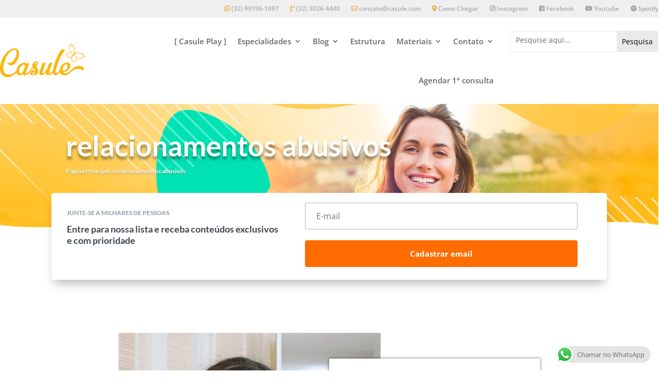

--- FILE ---
content_type: text/html; charset=utf-8
request_url: https://www.google.com/recaptcha/api2/aframe
body_size: 137
content:
<!DOCTYPE HTML><html><head><meta http-equiv="content-type" content="text/html; charset=UTF-8"></head><body><script nonce="H6iTZUBekUY1CWoLiJ3Wfw">/** Anti-fraud and anti-abuse applications only. See google.com/recaptcha */ try{var clients={'sodar':'https://pagead2.googlesyndication.com/pagead/sodar?'};window.addEventListener("message",function(a){try{if(a.source===window.parent){var b=JSON.parse(a.data);var c=clients[b['id']];if(c){var d=document.createElement('img');d.src=c+b['params']+'&rc='+(localStorage.getItem("rc::a")?sessionStorage.getItem("rc::b"):"");window.document.body.appendChild(d);sessionStorage.setItem("rc::e",parseInt(sessionStorage.getItem("rc::e")||0)+1);localStorage.setItem("rc::h",'1769032559605');}}}catch(b){}});window.parent.postMessage("_grecaptcha_ready", "*");}catch(b){}</script></body></html>

--- FILE ---
content_type: text/css
request_url: https://casule.com/wp-content/cache/wpfc-minified/jy4wkjjg/402qt.css
body_size: 6009
content:
body,.et_pb_column_1_2 .et_quote_content blockquote cite,.et_pb_column_1_2 .et_link_content a.et_link_main_url,.et_pb_column_1_3 .et_quote_content blockquote cite,.et_pb_column_3_8 .et_quote_content blockquote cite,.et_pb_column_1_4 .et_quote_content blockquote cite,.et_pb_blog_grid .et_quote_content blockquote cite,.et_pb_column_1_3 .et_link_content a.et_link_main_url,.et_pb_column_3_8 .et_link_content a.et_link_main_url,.et_pb_column_1_4 .et_link_content a.et_link_main_url,.et_pb_blog_grid .et_link_content a.et_link_main_url,body .et_pb_bg_layout_light .et_pb_post p,body .et_pb_bg_layout_dark .et_pb_post p{font-size:21px}.et_pb_slide_content,.et_pb_best_value{font-size:23px}body{color:#3e464f}h1,h2,h3,h4,h5,h6{color:#3e464f}body{line-height:1.6em}#et_search_icon:hover,.mobile_menu_bar:before,.mobile_menu_bar:after,.et_toggle_slide_menu:after,.et-social-icon a:hover,.et_pb_sum,.et_pb_pricing li a,.et_pb_pricing_table_button,.et_overlay:before,.entry-summary p.price ins,.et_pb_member_social_links a:hover,.et_pb_widget li a:hover,.et_pb_filterable_portfolio .et_pb_portfolio_filters li a.active,.et_pb_filterable_portfolio .et_pb_portofolio_pagination ul li a.active,.et_pb_gallery .et_pb_gallery_pagination ul li a.active,.wp-pagenavi span.current,.wp-pagenavi a:hover,.nav-single a,.tagged_as a,.posted_in a{color:#ffc546}.et_pb_contact_submit,.et_password_protected_form .et_submit_button,.et_pb_bg_layout_light .et_pb_newsletter_button,.comment-reply-link,.form-submit .et_pb_button,.et_pb_bg_layout_light .et_pb_promo_button,.et_pb_bg_layout_light .et_pb_more_button,.et_pb_contact p input[type="checkbox"]:checked+label i:before,.et_pb_bg_layout_light.et_pb_module.et_pb_button{color:#ffc546}.footer-widget h4{color:#ffc546}.et-search-form,.nav li ul,.et_mobile_menu,.footer-widget li:before,.et_pb_pricing li:before,blockquote{border-color:#ffc546}.et_pb_counter_amount,.et_pb_featured_table .et_pb_pricing_heading,.et_quote_content,.et_link_content,.et_audio_content,.et_pb_post_slider.et_pb_bg_layout_dark,.et_slide_in_menu_container,.et_pb_contact p input[type="radio"]:checked+label i:before{background-color:#ffc546}.container,.et_pb_row,.et_pb_slider .et_pb_container,.et_pb_fullwidth_section .et_pb_title_container,.et_pb_fullwidth_section .et_pb_title_featured_container,.et_pb_fullwidth_header:not(.et_pb_fullscreen) .et_pb_fullwidth_header_container{max-width:1400px}.et_boxed_layout #page-container,.et_boxed_layout.et_non_fixed_nav.et_transparent_nav #page-container #top-header,.et_boxed_layout.et_non_fixed_nav.et_transparent_nav #page-container #main-header,.et_fixed_nav.et_boxed_layout #page-container #top-header,.et_fixed_nav.et_boxed_layout #page-container #main-header,.et_boxed_layout #page-container .container,.et_boxed_layout #page-container .et_pb_row{max-width:1560px}a{color:#f9a331}.et_secondary_nav_enabled #page-container #top-header{background-color:#f7f7f7!important}#et-secondary-nav li ul{background-color:#f7f7f7}#et-secondary-nav li ul{background-color:#ffc546}#top-header,#top-header a{color:rgba(62,70,79,0.51)}.et_header_style_centered .mobile_nav .select_page,.et_header_style_split .mobile_nav .select_page,.et_nav_text_color_light #top-menu>li>a,.et_nav_text_color_dark #top-menu>li>a,#top-menu a,.et_mobile_menu li a,.et_nav_text_color_light .et_mobile_menu li a,.et_nav_text_color_dark .et_mobile_menu li a,#et_search_icon:before,.et_search_form_container input,span.et_close_search_field:after,#et-top-navigation .et-cart-info{color:rgba(60,67,79,0.48)}.et_search_form_container input::-moz-placeholder{color:rgba(60,67,79,0.48)}.et_search_form_container input::-webkit-input-placeholder{color:rgba(60,67,79,0.48)}.et_search_form_container input:-ms-input-placeholder{color:rgba(60,67,79,0.48)}#top-menu li a{font-size:15px}body.et_vertical_nav .container.et_search_form_container .et-search-form input{font-size:15px!important}#top-menu li.current-menu-ancestor>a,#top-menu li.current-menu-item>a,#top-menu li.current_page_item>a{color:#ffc546}#main-footer{background-color:#000000}#main-footer .footer-widget h4,#main-footer .widget_block h1,#main-footer .widget_block h2,#main-footer .widget_block h3,#main-footer .widget_block h4,#main-footer .widget_block h5,#main-footer .widget_block h6{color:#ffc546}.footer-widget li:before{border-color:#ffc546}.footer-widget,.footer-widget li,.footer-widget li a,#footer-info{font-size:16px}#footer-widgets .footer-widget li:before{top:10.6px}#footer-bottom{background-color:rgba(91,91,91,0.32)}#footer-info{font-size:12px}body .et_pb_button{background-color:#ffc546;border-color:#ffc546;border-radius:6px;font-weight:bold;font-style:normal;text-transform:none;text-decoration:none;}body.et_pb_button_helper_class .et_pb_button,body.et_pb_button_helper_class .et_pb_module.et_pb_button{color:#ffffff}body .et_pb_bg_layout_light.et_pb_button:hover,body .et_pb_bg_layout_light .et_pb_button:hover,body .et_pb_button:hover{background-color:#ffae00;border-color:#ffae00!important;border-radius:4px}h1,h2,h3,h4,h5,h6,.et_quote_content blockquote p,.et_pb_slide_description .et_pb_slide_title{font-weight:bold;font-style:normal;text-transform:none;text-decoration:none;line-height:1.7em}body.home-posts #left-area .et_pb_post .post-meta,body.archive #left-area .et_pb_post .post-meta,body.search #left-area .et_pb_post .post-meta,body.single #left-area .et_pb_post .post-meta{line-height:2.5em}@media only screen and (min-width:981px){#logo{max-height:68%}.et_pb_svg_logo #logo{height:68%}.et_header_style_centered.et_hide_primary_logo #main-header:not(.et-fixed-header) .logo_container,.et_header_style_centered.et_hide_fixed_logo #main-header.et-fixed-header .logo_container{height:11.88px}.et_fixed_nav #page-container .et-fixed-header#top-header{background-color:#fcfcfc!important}.et_fixed_nav #page-container .et-fixed-header#top-header #et-secondary-nav li ul{background-color:#fcfcfc}.et-fixed-header #top-menu a,.et-fixed-header #et_search_icon:before,.et-fixed-header #et_top_search .et-search-form input,.et-fixed-header .et_search_form_container input,.et-fixed-header .et_close_search_field:after,.et-fixed-header #et-top-navigation .et-cart-info{color:#3e464f!important}.et-fixed-header .et_search_form_container input::-moz-placeholder{color:#3e464f!important}.et-fixed-header .et_search_form_container input::-webkit-input-placeholder{color:#3e464f!important}.et-fixed-header .et_search_form_container input:-ms-input-placeholder{color:#3e464f!important}.et-fixed-header #top-menu li.current-menu-ancestor>a,.et-fixed-header #top-menu li.current-menu-item>a,.et-fixed-header #top-menu li.current_page_item>a{color:#ffc546!important}.et-fixed-header#top-header a{color:rgba(62,70,79,0.51)}body.home-posts #left-area .et_pb_post .post-meta,body.archive #left-area .et_pb_post .post-meta,body.search #left-area .et_pb_post .post-meta,body.single #left-area .et_pb_post .post-meta{font-size:21px}}@media only screen and (min-width:1750px){.et_pb_row{padding:35px 0}.et_pb_section{padding:70px 0}.single.et_pb_pagebuilder_layout.et_full_width_page .et_post_meta_wrapper{padding-top:105px}.et_pb_fullwidth_section{padding:0}}	h1,h2,h3,h4,h5,h6{font-family:'Lato',Helvetica,Arial,Lucida,sans-serif}body,input,textarea,select{font-family:'Open Sans',Helvetica,Arial,Lucida,sans-serif}#main-header,#et-top-navigation{font-family:'Trueno Light',sans-serif}.gform_button,.form-row input.button{padding:15px 60px!important;border-radius:4px!important;border:2px solid!important;background-color:#facb54;color:#ffffff;border-color:#facb54!important;width:95%!important;font-weight:bold!important}#top-menu li a:hover{opacity:1!important}.menu-cta a{border:2px solid #e8f2f2!important;padding:12px!important;border-radius:5px;text-align:center}.menu-cta a:hover{background-color:#FF5800;border:2px solid #FF5800!important;color:white!important}.et_header_style_left #et-top-navigation{padding-top:16px!important}.et_header_style_left .et-fixed-header #et-top-navigation{padding-top:6px!important}#main-header.et-fixed-header .menu-cta a{color:#ffffff!important;background-color:#FF5800;border:2px solid #FF5800!important}@media only screen and (max-width:980px){.menu-cta a{background-color:#8dc63f}}.menu-cta2 a{border:2px solid #F3A3AC!important;background-color:#F3A3AC;padding:12px!important;border-radius:5px;color:#D3436F;text-align:center}.gform_body textarea,.gform_body input,.gform_body select,div.woocommerce input,div.woocommerce textarea,div.woocommerce select,.woocommerce-billing-fields input,.woocommerce-billing-fields textarea,.woocommerce-billing-fields select,.mpcth-read-more{padding:10px 15px!important;border:1px solid #cccccc!important;border-radius:4px!important;cursor:pointer!important}.gform_body textarea:focus,.gform_body input:focus,div.woocommerce textarea:focus,div.woocommerce input:focus{border:1px solid #989898!important}.gform_wrapper .hidden_label input.large,.gform_wrapper .hidden_label select.large,.gform_wrapper .top_label input.large,.gform_wrapper .top_label select.large{width:100%!important}.gf_progressbar,.gform_previous_button{display:none!important}input.gform_next_button{border-color:#3dc9b1;font-size:20px;background-color:#3dc9b1;font-size:20px;font-weight:500;padding:.3em 1em;line-height:1.7em!important;border:2px solid;border-radius:3px;-webkit-transition:all .2s;transition:all .2s;color:#fff!important;text-shadow:0em 0.06em 0.11em rgba(0,0,0,0.4)}.gform_wrapper .gfield_radio li label{max-width:90%}b,strong{font-weight:700}.wp-block-image{margin:40px 0!important}.wp-block-image figcaption{margin:.1em 0 1em 1em;font-size:15px}#palavra{word-wrap:normal}#media_image-2{margin-left:28px;margin-top:15px}.powered-by-rock-convert{font-size:9px;width:85%;display:none!important}.yarpp-related{margin:4em 0 -1em 0!important}.yarpp-thumbnails-horizontal .yarpp-thumbnail{border:none!important;width:350px;height:300px;margin:10px}.yarpp-thumbnail>img,.yarpp-thumbnail-default{width:355px;height:177px;border-radius:5px;margin:0}.yarpp-thumbnails-horizontal .yarpp-thumbnail-title{max-height:4.8em;line-height:1.1em;margin:5px;margin-top:5px;width:345px}@media (max-width:480px){.yarpp-thumbnails-horizontal .yarpp-thumbnail{border:none!important;width:300px;height:330px;margin:5px}.yarpp-thumbnail>img,.yarpp-thumbnail-default{width:300px;height:200px;border-radius:5px;margin:0}.yarpp-thumbnails-horizontal .yarpp-thumbnail-title{width:300px}}.el-template-stellar .el-author-bio{width:65%;margin:auto}.el-author-bio>p{font-size:16px!important}.et_pb_post_content_0_tb_body p{margin-bottom:22px}.et_pb_post_content_0_tb_body h2,.et_pb_post_content_0_tb_body h3,.et_pb_post_content_0_tb_body h4,.et_pb_post_content_0_tb_body h5,.et_pb_post_content_0_tb_body h6,{margin-bottom:12px}.fluid-width-video-wrapper{margin:0px 0 0px 0}.wp-block-audio figcaption{font-size:12px;text-align:center}.et_password_protected_form{max-width:600px;width:40%;margin:10vw auto}button.et_submit_button{color:#ffffff!important}div#category-title-section{display:none}#top-header .et-cart-info{display:none}.single_add_to_cart_button{display:none!important}span.price,span.woocommerce-Price-amount{display:none!important}.et_pb_sidebar_0,.widgettitle{font-size:15px!important}.product-title{font-size:14px!important;text-height:16px!important}.single-product #main-content>div>.rtwpvg-images.rtwpvg-images-thumbnail-columns-5.rtwpvg-has-product-thumbnail{display:none}#main-content>.clearfix{display:none}.marca-texto{background-color:#ccff00;padding:0 5px 0 5px}.iti--allow-dropdown input,.iti--allow-dropdown input[type=tel],.iti--allow-dropdown input[type=text],.iti--separate-dial-code input,.iti--separate-dial-code input[type=tel],.iti--separate-dial-code input[type=text]{padding-left:91px!important}.et_pb_section_0_tb_header.et_pb_section{padding-top:0px;padding-bottom:0px;background-color:#efefef!important}.et_pb_row_0_tb_header.et_pb_row{padding-top:2px!important;padding-bottom:2px!important;padding-top:2px;padding-bottom:2px}.et_pb_menu_0_tb_header.et_pb_menu ul li a{font-weight:600;font-size:12px;color:#aaaaaa!important}.et_pb_menu_0_tb_header.et_pb_menu,.et_pb_search_0_tb_header .et_pb_searchform{background-color:RGBA(255,255,255,0)}.et_pb_menu_0_tb_header{padding-top:0px;padding-bottom:0px}.et_pb_menu_0_tb_header.et_pb_menu .nav li ul,.et_pb_menu_0_tb_header.et_pb_menu .et_mobile_menu,.et_pb_menu_0_tb_header.et_pb_menu .et_mobile_menu ul{background-color:RGBA(255,255,255,0)!important}.et_pb_menu_0_tb_header .et_pb_menu_inner_container>.et_pb_menu__logo-wrap,.et_pb_menu_0_tb_header .et_pb_menu__logo-slot{width:100%;max-width:100%}.et_pb_menu_0_tb_header .et_pb_menu_inner_container>.et_pb_menu__logo-wrap .et_pb_menu__logo img,.et_pb_menu_0_tb_header .et_pb_menu__logo-slot .et_pb_menu__logo-wrap img,.et_pb_menu_1_tb_header .et_pb_menu_inner_container>.et_pb_menu__logo-wrap .et_pb_menu__logo img,.et_pb_menu_1_tb_header .et_pb_menu__logo-slot .et_pb_menu__logo-wrap img{height:auto;max-height:none}.et_pb_menu_0_tb_header .mobile_nav .mobile_menu_bar:before,.et_pb_menu_0_tb_header .et_pb_menu__icon.et_pb_menu__search-button,.et_pb_menu_0_tb_header .et_pb_menu__icon.et_pb_menu__close-search-button,.et_pb_menu_0_tb_header .et_pb_menu__icon.et_pb_menu__cart-button,.et_pb_menu_1_tb_header .et_pb_menu__icon.et_pb_menu__search-button,.et_pb_menu_1_tb_header .et_pb_menu__icon.et_pb_menu__close-search-button,.et_pb_menu_1_tb_header .et_pb_menu__icon.et_pb_menu__cart-button{color:#ffc546}.et_pb_text_0_tb_header{font-size:14px}.et_pb_text_0_tb_header.et_pb_text a{color:#aaaaaa!important}.et_pb_section_1_tb_header.et_pb_section{padding-top:7px;padding-bottom:7px;background-color:#FFFFFF!important}.et_pb_row_1_tb_header,body #page-container .et-db #et-boc .et-l .et_pb_row_1_tb_header.et_pb_row,body.et_pb_pagebuilder_layout.single #page-container #et-boc .et-l .et_pb_row_1_tb_header.et_pb_row,body.et_pb_pagebuilder_layout.single.et_full_width_page #page-container #et-boc .et-l .et_pb_row_1_tb_header.et_pb_row{width:100%}.et_pb_menu_1_tb_header.et_pb_menu ul li a{font-weight:600;font-size:15px}.et_pb_menu_1_tb_header.et_pb_menu{background-color:#FFFFFF}.et_pb_menu_1_tb_header{padding-top:1px;padding-bottom:1px;margin-top:0px!important;margin-right:0px!important;margin-bottom:0px!important;margin-left:0px!important}.et_pb_menu_1_tb_header.et_pb_menu .nav li ul,.et_pb_menu_1_tb_header.et_pb_menu .et_mobile_menu,.et_pb_menu_1_tb_header.et_pb_menu .et_mobile_menu ul{background-color:#FFFFFF!important}.et_pb_menu_1_tb_header .et_pb_menu_inner_container>.et_pb_menu__logo-wrap,.et_pb_menu_1_tb_header .et_pb_menu__logo-slot{width:200px;max-width:100%}.et_pb_menu_1_tb_header .mobile_nav .mobile_menu_bar:before{font-size:40px;color:#ffc546}.et_pb_search_0_tb_header input.et_pb_searchsubmit{color:#000000!important;background-color:#eaeaea!important;border-color:#eaeaea!important}.et_pb_search_0_tb_header.et_pb_search{border-color:#eaeaea}.et_pb_search_0_tb_header{overflow-x:hidden;overflow-y:hidden;margin-top:19px!important}.et_pb_search_0_tb_header input.et_pb_s{padding-top:0em!important;padding-right:0.715em!important;padding-bottom:0.5em!important;padding-left:0.715em!important;border-color:#eaeaea!important;height:auto;min-height:0}.et_pb_row_1_tb_header.et_pb_row{padding-top:0px!important;padding-bottom:0px!important;margin-left:auto!important;margin-right:auto!important;padding-top:0px;padding-bottom:0px}.et_pb_search_0_tb_header.et_pb_module{margin-left:auto!important;margin-right:0px!important}@media only screen and (min-width:981px){.et_pb_row_0_tb_header,body #page-container .et-db #et-boc .et-l .et_pb_row_0_tb_header.et_pb_row,body.et_pb_pagebuilder_layout.single #page-container #et-boc .et-l .et_pb_row_0_tb_header.et_pb_row,body.et_pb_pagebuilder_layout.single.et_full_width_page #page-container #et-boc .et-l .et_pb_row_0_tb_header.et_pb_row,.et_pb_menu_0_tb_header{width:100%}.et_pb_text_0_tb_header{display:none!important}.et_pb_search_0_tb_header{max-width:90%}}@media only screen and (max-width:980px){.et_pb_text_0_tb_header{padding-right:7%!important}.et_pb_section_1_tb_header.et_pb_section{padding-top:20px;padding-bottom:20px}.et_pb_menu_1_tb_header{max-width:85%}.et_pb_menu_1_tb_header .mobile_nav .mobile_menu_bar:before{font-size:50px}.et_pb_search_0_tb_header{margin-top:18px!important;max-width:85%}.et_pb_menu_1_tb_header.et_pb_module,.et_pb_search_0_tb_header.et_pb_module{margin-left:auto!important;margin-right:auto!important}}@media only screen and (min-width:768px) and (max-width:980px){.et_pb_menu_0_tb_header{display:none!important}}@media only screen and (max-width:767px){.et_pb_menu_0_tb_header{display:none!important}.et_pb_section_1_tb_header.et_pb_section{padding-top:0px;padding-bottom:10px}.et_pb_menu_1_tb_header .et_pb_menu_inner_container>.et_pb_menu__logo-wrap,.et_pb_menu_1_tb_header .et_pb_menu__logo-slot{width:160px}.et_pb_search_0_tb_header{margin-top:0px!important}.et_pb_menu_1_tb_header.et_pb_module,.et_pb_search_0_tb_header.et_pb_module{margin-left:auto!important;margin-right:auto!important}}div.et_pb_section.et_pb_section_0_tb_body{background-position:center top;background-image:url(https://casule.com/wp-content/uploads/2019/02/banner-psicologia-psicoterapia-psicologo-casule-saude-e-bem-estar.png.jpg)!important}.et_pb_section_0_tb_body.et_pb_section{padding-top:35px;padding-bottom:76px}.et_pb_section_0_tb_body.section_has_divider.et_pb_bottom_divider .et_pb_bottom_inside_divider{background-image:url([data-uri]);background-size:100% 20px;bottom:0;height:20px;z-index:1;transform:scale(1,1)}.et_pb_row_0_tb_body.et_pb_row{padding-top:16px!important;padding-bottom:16px!important;padding-top:16px;padding-bottom:16px}.et_pb_text_0_tb_body h1{font-size:55px;color:#ffffff!important;line-height:1.1em;text-shadow:0em 0.1em 0.1em rgba(0,0,0,0.4)}.et_pb_text_0_tb_body h2,.et_pb_text_1_tb_body h2{font-size:40px;color:#FAC84C!important;line-height:1.1em;text-align:left}.et_pb_text_1_tb_body h4{font-size:12px;color:#ffffff!important;text-shadow:0em 0.1em 0.1em rgba(0,0,0,0.4)}.et_pb_section_1_tb_body.et_pb_section{padding-top:16px;padding-right:0px;padding-bottom:29px;padding-left:0px;margin-top:-70px;background-color:#ffffff!important}.et_pb_row_1_tb_body.et_pb_row{padding-top:13px!important;padding-right:10px!important;padding-bottom:2px!important;padding-left:30px!important;padding-top:13px;padding-right:10px;padding-bottom:2px;padding-left:30px}.et_pb_row_1_tb_body,body #page-container .et-db #et-boc .et-l .et_pb_row_1_tb_body.et_pb_row,body.et_pb_pagebuilder_layout.single #page-container #et-boc .et-l .et_pb_row_1_tb_body.et_pb_row,body.et_pb_pagebuilder_layout.single.et_full_width_page #page-container #et-boc .et-l .et_pb_row_1_tb_body.et_pb_row{width:100%;max-width:100%}.et_pb_text_2_tb_body h1{text-transform:uppercase;font-size:24px}.et_pb_text_2_tb_body h3,.et_pb_text_3_tb_body h3{font-size:18px;line-height:22px}.et_pb_text_2_tb_body h5{text-transform:uppercase;font-size:12px;color:#8999a8!important}.et_pb_text_3_tb_body h1{font-size:24px}.et_pb_signup_0_tb_body.et_pb_subscribe .et_pb_newsletter_description h2,.et_pb_signup_0_tb_body.et_pb_subscribe .et_pb_newsletter_description h1.et_pb_module_header,.et_pb_signup_0_tb_body.et_pb_subscribe .et_pb_newsletter_description h3.et_pb_module_header,.et_pb_signup_0_tb_body.et_pb_subscribe .et_pb_newsletter_description h4.et_pb_module_header,.et_pb_signup_0_tb_body.et_pb_subscribe .et_pb_newsletter_description h5.et_pb_module_header,.et_pb_signup_0_tb_body.et_pb_subscribe .et_pb_newsletter_description h6.et_pb_module_header{font-size:13px!important}.et_pb_signup_0_tb_body.et_pb_subscribe .et_pb_newsletter_description,.et_pb_signup_0_tb_body.et_pb_subscribe .et_pb_newsletter_form,.et_pb_signup_0_tb_body.et_pb_contact_field .et_pb_contact_field_options_title,.et_pb_signup_0_tb_body.et_pb_subscribe .et_pb_newsletter_form .input,.et_pb_signup_0_tb_body.et_pb_subscribe .et_pb_newsletter_form .input[type=checkbox]+label,.et_pb_signup_0_tb_body.et_pb_subscribe .et_pb_newsletter_form .input[type=radio]+label{font-family:'Open Sans',Helvetica,Arial,Lucida,sans-serif}.et_pb_signup_0_tb_body.et_pb_subscribe .et_pb_newsletter_form .input::-webkit-input-placeholder{font-family:'Open Sans',Helvetica,Arial,Lucida,sans-serif}.et_pb_signup_0_tb_body.et_pb_subscribe .et_pb_newsletter_form .input::-moz-placeholder{font-family:'Open Sans',Helvetica,Arial,Lucida,sans-serif}.et_pb_signup_0_tb_body.et_pb_subscribe .et_pb_newsletter_form .input:-ms-input-placeholder{font-family:'Open Sans',Helvetica,Arial,Lucida,sans-serif}.et_pb_signup_0_tb_body.et_pb_subscribe .et_pb_newsletter_form .et_pb_newsletter_result h2{color:#707070!important}.et_pb_signup_0_tb_body .et_pb_newsletter_form p input[type="text"],.et_pb_signup_0_tb_body .et_pb_newsletter_form p textarea,.et_pb_signup_0_tb_body .et_pb_newsletter_form p select,.et_pb_signup_0_tb_body .et_pb_newsletter_form p .input[type="radio"]+label i,.et_pb_signup_0_tb_body .et_pb_newsletter_form p .input[type="checkbox"]+label i{border-radius:4px 4px 4px 4px;overflow:hidden;border-width:1px;border-color:rgba(62,70,79,0.4)}.et_pb_signup_0_tb_body .et_pb_newsletter_form p input[type="text"]:focus{border-color:rgba(62,70,79,0.7)}.et_pb_signup_0_tb_body.et_pb_subscribe{padding-top:0px!important;padding-bottom:0px!important;margin-top:-10px!important;margin-bottom:-41px!important}body #page-container .et_pb_section .et_pb_signup_0_tb_body.et_pb_subscribe .et_pb_newsletter_button.et_pb_button{color:#ffffff!important;border-width:9px!important;border-color:rgba(0,0,0,0);border-radius:4px;letter-spacing:0px;font-size:15px;font-family:'Open Sans',Helvetica,Arial,Lucida,sans-serif!important;background-color:#ff6c00}body #page-container .et_pb_section .et_pb_signup_0_tb_body.et_pb_subscribe .et_pb_newsletter_button.et_pb_button:hover{border-color:rgba(0,0,0,0)!important;background-image:initial;background-color:#ff5400}body #page-container .et_pb_section .et_pb_signup_0_tb_body.et_pb_subscribe .et_pb_newsletter_button.et_pb_button:after{font-size:1.6em}body.et_button_custom_icon #page-container .et_pb_signup_0_tb_body.et_pb_subscribe .et_pb_newsletter_button.et_pb_button:after{font-size:15px}.et_pb_signup_0_tb_body .et_pb_newsletter_form p input[type="text"],.et_pb_signup_0_tb_body .et_pb_newsletter_form p textarea,.et_pb_signup_0_tb_body .et_pb_newsletter_form p select,.et_pb_signup_0_tb_body .et_pb_newsletter_form p .input[type="checkbox"]+label i,.et_pb_signup_0_tb_body .et_pb_newsletter_form p .input[type="radio"]+label i,.et_pb_signup_0_tb_body .et_pb_newsletter_form p input.input:focus,.et_pb_signup_0_tb_body .et_pb_newsletter_form p textarea:focus,.et_pb_signup_0_tb_body .et_pb_newsletter_form p select:focus{background-color:#ffffff}.et_pb_signup_0_tb_body .et_pb_newsletter_form p .input:focus{color:#000000!important}.et_pb_signup_0_tb_body .et_pb_newsletter_form p .input:focus::-webkit-input-placeholder{color:#000000!important}.et_pb_signup_0_tb_body .et_pb_newsletter_form p .input:focus::-moz-placeholder{color:#000000!important}.et_pb_signup_0_tb_body .et_pb_newsletter_form p .input:focus:-ms-input-placeholder{color:#000000!important}.et_pb_signup_0_tb_body .et_pb_newsletter_form p textarea:focus::-webkit-input-placeholder{color:#000000!important}.et_pb_signup_0_tb_body .et_pb_newsletter_form p textarea:focus::-moz-placeholder{color:#000000!important}.et_pb_signup_0_tb_body .et_pb_newsletter_form p textarea:focus:-ms-input-placeholder{color:#000000!important}.et_pb_signup_0_tb_body.et_pb_subscribe .et_pb_newsletter_button.et_pb_button{transition:background-color 300ms ease 0ms,border 300ms ease 0ms}.et_pb_section_2_tb_body.et_pb_section{padding-top:57px;padding-bottom:57px}.et_pb_blog_extras_0_tb_body .et_pb_post.et_pb_post_extra,.et_pb_blog_extras_0_tb_body.et_pb_bg_layout_light .et_pb_post .post-content p,.et_pb_blog_extras_0_tb_body.et_pb_bg_layout_dark .et_pb_post .post-content p,.et_pb_blog_extras_1_tb_body .et_pb_post.et_pb_post_extra,.et_pb_blog_extras_1_tb_body.et_pb_bg_layout_light .et_pb_post .post-content p,.et_pb_blog_extras_1_tb_body.et_pb_bg_layout_dark .et_pb_post .post-content p,.et_pb_blog_extras_2_tb_body .et_pb_post.et_pb_post_extra,.et_pb_blog_extras_2_tb_body.et_pb_bg_layout_light .et_pb_post .post-content p,.et_pb_blog_extras_2_tb_body.et_pb_bg_layout_dark .et_pb_post .post-content p,.et_pb_blog_extras_3_tb_body .et_pb_post.et_pb_post_extra,.et_pb_blog_extras_3_tb_body.et_pb_bg_layout_light .et_pb_post .post-content p,.et_pb_blog_extras_3_tb_body.et_pb_bg_layout_dark .et_pb_post .post-content p,.et_pb_blog_extras_4_tb_body .et_pb_post.et_pb_post_extra,.et_pb_blog_extras_4_tb_body.et_pb_bg_layout_light .et_pb_post .post-content p,.et_pb_blog_extras_4_tb_body.et_pb_bg_layout_dark .et_pb_post .post-content p,.et_pb_blog_extras_5_tb_body .et_pb_post.et_pb_post_extra,.et_pb_blog_extras_5_tb_body.et_pb_bg_layout_light .et_pb_post .post-content p,.et_pb_blog_extras_5_tb_body.et_pb_bg_layout_dark .et_pb_post .post-content p{font-size:17px}.et_pb_blog_extras_0_tb_body .et_pb_post.et_pb_post_extra,.et_pb_blog_extras_1_tb_body .et_pb_post.et_pb_post_extra,.et_pb_blog_extras_2_tb_body .et_pb_post.et_pb_post_extra,.et_pb_blog_extras_3_tb_body .et_pb_post.et_pb_post_extra,.et_pb_blog_extras_4_tb_body .et_pb_post.et_pb_post_extra,.et_pb_blog_extras_5_tb_body .et_pb_post.et_pb_post_extra{padding-top:20px;padding-bottom:20px}.et_pb_blog_extras_0_tb_body,.et_pb_blog_extras_3_tb_body,.et_pb_blog_extras_5_tb_body{width:80%}.et_pb_blog_extras_5_tb_body .el-blog-pagination .page-numbers.current{background:#ffc546}.et_pb_section_3_tb_body.et_pb_section,.et_pb_section_4_tb_body.et_pb_section{padding-right:0px;padding-bottom:112px;padding-left:0px}.et_pb_text_4_tb_body h2{font-size:36px}.et_pb_image_0_tb_body{margin-top:10px!important;text-align:center}.et_pb_row_4_tb_body.et_pb_row{padding-top:54px!important;padding-right:0px!important;padding-bottom:21px!important;padding-left:0px!important;padding-top:54px;padding-right:0px;padding-bottom:21px;padding-left:0px}.et_pb_image_1_tb_body .et_pb_image_wrap{border-radius:15px 15px 15px 15px;overflow:hidden}.et_pb_image_1_tb_body{width:80%;text-align:left;margin-left:0}.et_pb_text_5_tb_body{padding-top:41px!important}.et_pb_button_0_tb_body,.et_pb_button_1_tb_body{text-shadow:0em 0.06em 0.11em rgba(0,0,0,0.4);box-shadow:0px 12px 18px -6px rgba(0,0,0,0.3);transition:background-color 300ms ease 0ms,border 300ms ease 0ms}.et_pb_button_0_tb_body_wrapper .et_pb_button_0_tb_body,.et_pb_button_0_tb_body_wrapper .et_pb_button_0_tb_body:hover,.et_pb_button_1_tb_body_wrapper .et_pb_button_1_tb_body,.et_pb_button_1_tb_body_wrapper .et_pb_button_1_tb_body:hover{padding-top:10px!important;padding-right:9%!important;padding-bottom:10px!important;padding-left:9%!important}.et_pb_button_0_tb_body_wrapper{margin-top:33px!important}body #page-container .et_pb_section .et_pb_button_0_tb_body{color:#ffffff!important;border-color:#FFC546;border-radius:7px;background-color:#FFC546}body #page-container .et_pb_section .et_pb_button_0_tb_body:hover{border-color:#FFAE00!important;background-image:initial;background-color:#FFAE00}body #page-container .et_pb_section .et_pb_button_0_tb_body:hover:after{margin-left:.3em;left:auto;margin-left:.3em;opacity:1}body #page-container .et_pb_section .et_pb_button_0_tb_body:after{line-height:inherit;font-size:inherit!important;margin-left:-1em;left:auto;font-family:ETmodules!important;font-weight:400!important}.et_pb_button_0_tb_body,.et_pb_button_0_tb_body:after,.et_pb_button_1_tb_body,.et_pb_button_1_tb_body:after{transition:all 300ms ease 0ms}div.et_pb_section.et_pb_section_5_tb_body{background-position:center top;background-blend-mode:multiply;background-image:url(https://casule.com/wp-content/uploads/2019/07/banner-psicologia-psicoterapia-psicologo-casule-saude-e-bem-estar.png.jpg)!important}.et_pb_section_5_tb_body.et_pb_section{padding-top:94px;padding-bottom:94px;background-color:rgba(61,56,53,0.25)!important}.et_pb_section_5_tb_body{z-index:10;box-shadow:0px -7px 18px -6px rgba(0,0,0,0.3)}.et_pb_row_5_tb_body.et_pb_row{padding-bottom:8px!important;padding-bottom:8px}.et_pb_text_6_tb_body h5{font-weight:300;font-size:35px;color:#ffffff!important;line-height:1.3em;text-shadow:0em 0.1em 0.1em rgba(0,0,0,0.4)}.et_pb_button_1_tb_body_wrapper{margin-top:40px!important;margin-bottom:40px!important}body #page-container .et_pb_section .et_pb_button_1_tb_body{border-color:#ff6d03;border-radius:7px;font-weight:600!important;background-color:#ff6d03}body #page-container .et_pb_section .et_pb_button_1_tb_body:hover{border-color:#fcae03!important;background-image:initial;background-color:#fcae03}.et_pb_column_5_tb_body{padding-right:25px}.et_pb_column_6_tb_body{padding-left:25px}.et_pb_section_1_tb_body{border-radius:5px 5px 5px 5px;overflow:hidden;margin-left:auto!important;margin-right:auto!important;z-index:10;box-shadow:0px 12px 18px -6px rgba(0,0,0,0.3)}.et_pb_text_2_tb_body.et_pb_module,.et_pb_text_3_tb_body.et_pb_module{margin-left:0px!important;margin-right:auto!important}.et_pb_signup_0_tb_body.et_pb_module,.et_pb_blog_extras_0_tb_body.et_pb_module,.et_pb_blog_extras_3_tb_body.et_pb_module,.et_pb_blog_extras_5_tb_body.et_pb_module,.et_pb_image_1_tb_body.et_pb_module{margin-left:auto!important;margin-right:auto!important}@media only screen and (min-width:981px){.et_pb_section_1_tb_body{max-width:1080px}.et_pb_text_2_tb_body,.et_pb_text_3_tb_body{max-width:430px}.et_pb_signup_0_tb_body{width:85%}}@media only screen and (max-width:980px){.et_pb_section_1_tb_body{max-width:90%}.et_pb_row_1_tb_body.et_pb_row{padding-bottom:13px!important;padding-bottom:13px!important}.et_pb_signup_0_tb_body.et_pb_subscribe{padding-top:22px!important;padding-bottom:2px!important;margin-bottom:0px!important}.et_pb_signup_0_tb_body{width:97%}body #page-container .et_pb_section .et_pb_signup_0_tb_body.et_pb_subscribe .et_pb_newsletter_button.et_pb_button:after,body #page-container .et_pb_section .et_pb_button_1_tb_body:after{display:inline-block;opacity:0}body #page-container .et_pb_section .et_pb_signup_0_tb_body.et_pb_subscribe .et_pb_newsletter_button.et_pb_button:hover:after,body #page-container .et_pb_section .et_pb_button_1_tb_body:hover:after{opacity:1}.et_pb_image_0_tb_body .et_pb_image_wrap img,.et_pb_image_1_tb_body .et_pb_image_wrap img{width:auto}.et_pb_image_1_tb_body{max-width:75%;text-align:center;margin-left:auto;margin-right:auto}.et_pb_text_5_tb_body{padding-top:50px!important;margin-top:0px!important}body #page-container .et_pb_section .et_pb_button_0_tb_body:after{line-height:inherit;font-size:inherit!important;margin-left:-1em;left:auto;display:inline-block;opacity:0;content:attr(data-icon);font-family:ETmodules!important;font-weight:400!important}body #page-container .et_pb_section .et_pb_button_0_tb_body:before{display:none}body #page-container .et_pb_section .et_pb_button_0_tb_body:hover:after{margin-left:.3em;left:auto;margin-left:.3em;opacity:1}}@media only screen and (max-width:767px){.et_pb_section_1_tb_body.et_pb_section{padding-bottom:31px}.et_pb_signup_0_tb_body{width:95%}body #page-container .et_pb_section .et_pb_signup_0_tb_body.et_pb_subscribe .et_pb_newsletter_button.et_pb_button:after,body #page-container .et_pb_section .et_pb_button_1_tb_body:after{display:inline-block;opacity:0}body #page-container .et_pb_section .et_pb_signup_0_tb_body.et_pb_subscribe .et_pb_newsletter_button.et_pb_button:hover:after,body #page-container .et_pb_section .et_pb_button_1_tb_body:hover:after{opacity:1}.et_pb_image_0_tb_body .et_pb_image_wrap img,.et_pb_image_1_tb_body .et_pb_image_wrap img{width:auto}.et_pb_image_1_tb_body{margin-bottom:30px!important;max-width:100%}.et_pb_text_5_tb_body{font-size:22px;margin-top:-50px!important}.et_pb_button_0_tb_body_wrapper .et_pb_button_0_tb_body,.et_pb_button_0_tb_body_wrapper .et_pb_button_0_tb_body:hover{padding-top:13px!important;padding-right:40px!important;padding-bottom:13px!important;padding-left:40px!important}.et_pb_button_0_tb_body_wrapper{margin-top:39px!important}body #page-container .et_pb_section .et_pb_button_0_tb_body:after{line-height:inherit;font-size:inherit!important;margin-left:-1em;left:auto;display:inline-block;opacity:0;content:attr(data-icon);font-family:ETmodules!important;font-weight:400!important}body #page-container .et_pb_section .et_pb_button_0_tb_body:before{display:none}body #page-container .et_pb_section .et_pb_button_0_tb_body:hover:after{margin-left:.3em;left:auto;margin-left:.3em;opacity:1}}div.et_pb_section.et_pb_section_0_tb_body{background-position:center top;background-image:url(https://casule.com/wp-content/uploads/2019/02/banner-psicologia-psicoterapia-psicologo-casule-saude-e-bem-estar.png.jpg)!important}.et_pb_section_0_tb_body.et_pb_section{padding-top:35px;padding-bottom:76px}.et_pb_section_0_tb_body.section_has_divider.et_pb_bottom_divider .et_pb_bottom_inside_divider{background-image:url([data-uri]);background-size:100% 20px;bottom:0;height:20px;z-index:1;transform:scale(1,1)}.et_pb_row_0_tb_body.et_pb_row{padding-top:16px!important;padding-bottom:16px!important;padding-top:16px;padding-bottom:16px}.et_pb_text_0_tb_body h1{font-size:55px;color:#ffffff!important;line-height:1.1em;text-shadow:0em 0.1em 0.1em rgba(0,0,0,0.4)}.et_pb_text_0_tb_body h2,.et_pb_text_1_tb_body h2{font-size:40px;color:#FAC84C!important;line-height:1.1em;text-align:left}.et_pb_text_1_tb_body h4{font-size:12px;color:#ffffff!important;text-shadow:0em 0.1em 0.1em rgba(0,0,0,0.4)}.et_pb_section_1_tb_body.et_pb_section{padding-top:16px;padding-right:0px;padding-bottom:29px;padding-left:0px;margin-top:-70px;background-color:#ffffff!important}.et_pb_row_1_tb_body.et_pb_row{padding-top:13px!important;padding-right:10px!important;padding-bottom:2px!important;padding-left:30px!important;padding-top:13px;padding-right:10px;padding-bottom:2px;padding-left:30px}.et_pb_row_1_tb_body,body #page-container .et-db #et-boc .et-l .et_pb_row_1_tb_body.et_pb_row,body.et_pb_pagebuilder_layout.single #page-container #et-boc .et-l .et_pb_row_1_tb_body.et_pb_row,body.et_pb_pagebuilder_layout.single.et_full_width_page #page-container #et-boc .et-l .et_pb_row_1_tb_body.et_pb_row{width:100%;max-width:100%}.et_pb_text_2_tb_body h1{text-transform:uppercase;font-size:24px}.et_pb_text_2_tb_body h3,.et_pb_text_3_tb_body h3{font-size:18px;line-height:22px}.et_pb_text_2_tb_body h5{text-transform:uppercase;font-size:12px;color:#8999a8!important}.et_pb_text_3_tb_body h1{font-size:24px}.et_pb_signup_0_tb_body.et_pb_subscribe .et_pb_newsletter_description h2,.et_pb_signup_0_tb_body.et_pb_subscribe .et_pb_newsletter_description h1.et_pb_module_header,.et_pb_signup_0_tb_body.et_pb_subscribe .et_pb_newsletter_description h3.et_pb_module_header,.et_pb_signup_0_tb_body.et_pb_subscribe .et_pb_newsletter_description h4.et_pb_module_header,.et_pb_signup_0_tb_body.et_pb_subscribe .et_pb_newsletter_description h5.et_pb_module_header,.et_pb_signup_0_tb_body.et_pb_subscribe .et_pb_newsletter_description h6.et_pb_module_header{font-size:13px!important}.et_pb_signup_0_tb_body.et_pb_subscribe .et_pb_newsletter_description,.et_pb_signup_0_tb_body.et_pb_subscribe .et_pb_newsletter_form,.et_pb_signup_0_tb_body.et_pb_contact_field .et_pb_contact_field_options_title,.et_pb_signup_0_tb_body.et_pb_subscribe .et_pb_newsletter_form .input,.et_pb_signup_0_tb_body.et_pb_subscribe .et_pb_newsletter_form .input[type=checkbox]+label,.et_pb_signup_0_tb_body.et_pb_subscribe .et_pb_newsletter_form .input[type=radio]+label{font-family:'Open Sans',Helvetica,Arial,Lucida,sans-serif}.et_pb_signup_0_tb_body.et_pb_subscribe .et_pb_newsletter_form .input::-webkit-input-placeholder{font-family:'Open Sans',Helvetica,Arial,Lucida,sans-serif}.et_pb_signup_0_tb_body.et_pb_subscribe .et_pb_newsletter_form .input::-moz-placeholder{font-family:'Open Sans',Helvetica,Arial,Lucida,sans-serif}.et_pb_signup_0_tb_body.et_pb_subscribe .et_pb_newsletter_form .input:-ms-input-placeholder{font-family:'Open Sans',Helvetica,Arial,Lucida,sans-serif}.et_pb_signup_0_tb_body.et_pb_subscribe .et_pb_newsletter_form .et_pb_newsletter_result h2{color:#707070!important}.et_pb_signup_0_tb_body .et_pb_newsletter_form p input[type="text"],.et_pb_signup_0_tb_body .et_pb_newsletter_form p textarea,.et_pb_signup_0_tb_body .et_pb_newsletter_form p select,.et_pb_signup_0_tb_body .et_pb_newsletter_form p .input[type="radio"]+label i,.et_pb_signup_0_tb_body .et_pb_newsletter_form p .input[type="checkbox"]+label i{border-radius:4px 4px 4px 4px;overflow:hidden;border-width:1px;border-color:rgba(62,70,79,0.4)}.et_pb_signup_0_tb_body .et_pb_newsletter_form p input[type="text"]:focus{border-color:rgba(62,70,79,0.7)}.et_pb_signup_0_tb_body.et_pb_subscribe{padding-top:0px!important;padding-bottom:0px!important;margin-top:-10px!important;margin-bottom:-41px!important}body #page-container .et_pb_section .et_pb_signup_0_tb_body.et_pb_subscribe .et_pb_newsletter_button.et_pb_button{color:#ffffff!important;border-width:9px!important;border-color:rgba(0,0,0,0);border-radius:4px;letter-spacing:0px;font-size:15px;font-family:'Open Sans',Helvetica,Arial,Lucida,sans-serif!important;background-color:#ff6c00}body #page-container .et_pb_section .et_pb_signup_0_tb_body.et_pb_subscribe .et_pb_newsletter_button.et_pb_button:hover{border-color:rgba(0,0,0,0)!important;background-image:initial;background-color:#ff5400}body #page-container .et_pb_section .et_pb_signup_0_tb_body.et_pb_subscribe .et_pb_newsletter_button.et_pb_button:after{font-size:1.6em}body.et_button_custom_icon #page-container .et_pb_signup_0_tb_body.et_pb_subscribe .et_pb_newsletter_button.et_pb_button:after{font-size:15px}.et_pb_signup_0_tb_body .et_pb_newsletter_form p input[type="text"],.et_pb_signup_0_tb_body .et_pb_newsletter_form p textarea,.et_pb_signup_0_tb_body .et_pb_newsletter_form p select,.et_pb_signup_0_tb_body .et_pb_newsletter_form p .input[type="checkbox"]+label i,.et_pb_signup_0_tb_body .et_pb_newsletter_form p .input[type="radio"]+label i,.et_pb_signup_0_tb_body .et_pb_newsletter_form p input.input:focus,.et_pb_signup_0_tb_body .et_pb_newsletter_form p textarea:focus,.et_pb_signup_0_tb_body .et_pb_newsletter_form p select:focus{background-color:#ffffff}.et_pb_signup_0_tb_body .et_pb_newsletter_form p .input:focus{color:#000000!important}.et_pb_signup_0_tb_body .et_pb_newsletter_form p .input:focus::-webkit-input-placeholder{color:#000000!important}.et_pb_signup_0_tb_body .et_pb_newsletter_form p .input:focus::-moz-placeholder{color:#000000!important}.et_pb_signup_0_tb_body .et_pb_newsletter_form p .input:focus:-ms-input-placeholder{color:#000000!important}.et_pb_signup_0_tb_body .et_pb_newsletter_form p textarea:focus::-webkit-input-placeholder{color:#000000!important}.et_pb_signup_0_tb_body .et_pb_newsletter_form p textarea:focus::-moz-placeholder{color:#000000!important}.et_pb_signup_0_tb_body .et_pb_newsletter_form p textarea:focus:-ms-input-placeholder{color:#000000!important}.et_pb_signup_0_tb_body.et_pb_subscribe .et_pb_newsletter_button.et_pb_button{transition:background-color 300ms ease 0ms,border 300ms ease 0ms}.et_pb_section_2_tb_body.et_pb_section{padding-top:57px;padding-bottom:57px}.et_pb_blog_extras_0_tb_body .et_pb_post.et_pb_post_extra,.et_pb_blog_extras_0_tb_body.et_pb_bg_layout_light .et_pb_post .post-content p,.et_pb_blog_extras_0_tb_body.et_pb_bg_layout_dark .et_pb_post .post-content p,.et_pb_blog_extras_1_tb_body .et_pb_post.et_pb_post_extra,.et_pb_blog_extras_1_tb_body.et_pb_bg_layout_light .et_pb_post .post-content p,.et_pb_blog_extras_1_tb_body.et_pb_bg_layout_dark .et_pb_post .post-content p,.et_pb_blog_extras_2_tb_body .et_pb_post.et_pb_post_extra,.et_pb_blog_extras_2_tb_body.et_pb_bg_layout_light .et_pb_post .post-content p,.et_pb_blog_extras_2_tb_body.et_pb_bg_layout_dark .et_pb_post .post-content p,.et_pb_blog_extras_3_tb_body .et_pb_post.et_pb_post_extra,.et_pb_blog_extras_3_tb_body.et_pb_bg_layout_light .et_pb_post .post-content p,.et_pb_blog_extras_3_tb_body.et_pb_bg_layout_dark .et_pb_post .post-content p,.et_pb_blog_extras_4_tb_body .et_pb_post.et_pb_post_extra,.et_pb_blog_extras_4_tb_body.et_pb_bg_layout_light .et_pb_post .post-content p,.et_pb_blog_extras_4_tb_body.et_pb_bg_layout_dark .et_pb_post .post-content p,.et_pb_blog_extras_5_tb_body .et_pb_post.et_pb_post_extra,.et_pb_blog_extras_5_tb_body.et_pb_bg_layout_light .et_pb_post .post-content p,.et_pb_blog_extras_5_tb_body.et_pb_bg_layout_dark .et_pb_post .post-content p{font-size:17px}.et_pb_blog_extras_0_tb_body .et_pb_post.et_pb_post_extra,.et_pb_blog_extras_1_tb_body .et_pb_post.et_pb_post_extra,.et_pb_blog_extras_2_tb_body .et_pb_post.et_pb_post_extra,.et_pb_blog_extras_3_tb_body .et_pb_post.et_pb_post_extra,.et_pb_blog_extras_4_tb_body .et_pb_post.et_pb_post_extra,.et_pb_blog_extras_5_tb_body .et_pb_post.et_pb_post_extra{padding-top:20px;padding-bottom:20px}.et_pb_blog_extras_0_tb_body,.et_pb_blog_extras_3_tb_body,.et_pb_blog_extras_5_tb_body{width:80%}.et_pb_blog_extras_5_tb_body .el-blog-pagination .page-numbers.current{background:#ffc546}.et_pb_section_3_tb_body.et_pb_section,.et_pb_section_4_tb_body.et_pb_section{padding-right:0px;padding-bottom:112px;padding-left:0px}.et_pb_text_4_tb_body h2{font-size:36px}.et_pb_image_0_tb_body{margin-top:10px!important;text-align:center}.et_pb_row_4_tb_body.et_pb_row{padding-top:54px!important;padding-right:0px!important;padding-bottom:21px!important;padding-left:0px!important;padding-top:54px;padding-right:0px;padding-bottom:21px;padding-left:0px}.et_pb_image_1_tb_body .et_pb_image_wrap{border-radius:15px 15px 15px 15px;overflow:hidden}.et_pb_image_1_tb_body{width:80%;text-align:left;margin-left:0}.et_pb_text_5_tb_body{padding-top:41px!important}.et_pb_button_0_tb_body,.et_pb_button_1_tb_body{text-shadow:0em 0.06em 0.11em rgba(0,0,0,0.4);box-shadow:0px 12px 18px -6px rgba(0,0,0,0.3);transition:background-color 300ms ease 0ms,border 300ms ease 0ms}.et_pb_button_0_tb_body_wrapper .et_pb_button_0_tb_body,.et_pb_button_0_tb_body_wrapper .et_pb_button_0_tb_body:hover,.et_pb_button_1_tb_body_wrapper .et_pb_button_1_tb_body,.et_pb_button_1_tb_body_wrapper .et_pb_button_1_tb_body:hover{padding-top:10px!important;padding-right:9%!important;padding-bottom:10px!important;padding-left:9%!important}.et_pb_button_0_tb_body_wrapper{margin-top:33px!important}body #page-container .et_pb_section .et_pb_button_0_tb_body{color:#ffffff!important;border-color:#FFC546;border-radius:7px;background-color:#FFC546}body #page-container .et_pb_section .et_pb_button_0_tb_body:hover{border-color:#FFAE00!important;background-image:initial;background-color:#FFAE00}body #page-container .et_pb_section .et_pb_button_0_tb_body:hover:after{margin-left:.3em;left:auto;margin-left:.3em;opacity:1}body #page-container .et_pb_section .et_pb_button_0_tb_body:after{line-height:inherit;font-size:inherit!important;margin-left:-1em;left:auto;font-family:ETmodules!important;font-weight:400!important}.et_pb_button_0_tb_body,.et_pb_button_0_tb_body:after,.et_pb_button_1_tb_body,.et_pb_button_1_tb_body:after{transition:all 300ms ease 0ms}div.et_pb_section.et_pb_section_5_tb_body{background-position:center top;background-blend-mode:multiply;background-image:url(https://casule.com/wp-content/uploads/2019/07/banner-psicologia-psicoterapia-psicologo-casule-saude-e-bem-estar.png.jpg)!important}.et_pb_section_5_tb_body.et_pb_section{padding-top:94px;padding-bottom:94px;background-color:rgba(61,56,53,0.25)!important}.et_pb_section_5_tb_body{z-index:10;box-shadow:0px -7px 18px -6px rgba(0,0,0,0.3)}.et_pb_row_5_tb_body.et_pb_row{padding-bottom:8px!important;padding-bottom:8px}.et_pb_text_6_tb_body h5{font-weight:300;font-size:35px;color:#ffffff!important;line-height:1.3em;text-shadow:0em 0.1em 0.1em rgba(0,0,0,0.4)}.et_pb_button_1_tb_body_wrapper{margin-top:40px!important;margin-bottom:40px!important}body #page-container .et_pb_section .et_pb_button_1_tb_body{border-color:#ff6d03;border-radius:7px;font-weight:600!important;background-color:#ff6d03}body #page-container .et_pb_section .et_pb_button_1_tb_body:hover{border-color:#fcae03!important;background-image:initial;background-color:#fcae03}.et_pb_column_5_tb_body{padding-right:25px}.et_pb_column_6_tb_body{padding-left:25px}.et_pb_section_1_tb_body{border-radius:5px 5px 5px 5px;overflow:hidden;margin-left:auto!important;margin-right:auto!important;z-index:10;box-shadow:0px 12px 18px -6px rgba(0,0,0,0.3)}.et_pb_text_2_tb_body.et_pb_module,.et_pb_text_3_tb_body.et_pb_module{margin-left:0px!important;margin-right:auto!important}.et_pb_signup_0_tb_body.et_pb_module,.et_pb_blog_extras_0_tb_body.et_pb_module,.et_pb_blog_extras_3_tb_body.et_pb_module,.et_pb_blog_extras_5_tb_body.et_pb_module,.et_pb_image_1_tb_body.et_pb_module{margin-left:auto!important;margin-right:auto!important}@media only screen and (min-width:981px){.et_pb_section_1_tb_body{max-width:1080px}.et_pb_text_2_tb_body,.et_pb_text_3_tb_body{max-width:430px}.et_pb_signup_0_tb_body{width:85%}}@media only screen and (max-width:980px){.et_pb_section_1_tb_body{max-width:90%}.et_pb_row_1_tb_body.et_pb_row{padding-bottom:13px!important;padding-bottom:13px!important}.et_pb_signup_0_tb_body.et_pb_subscribe{padding-top:22px!important;padding-bottom:2px!important;margin-bottom:0px!important}.et_pb_signup_0_tb_body{width:97%}body #page-container .et_pb_section .et_pb_signup_0_tb_body.et_pb_subscribe .et_pb_newsletter_button.et_pb_button:after,body #page-container .et_pb_section .et_pb_button_1_tb_body:after{display:inline-block;opacity:0}body #page-container .et_pb_section .et_pb_signup_0_tb_body.et_pb_subscribe .et_pb_newsletter_button.et_pb_button:hover:after,body #page-container .et_pb_section .et_pb_button_1_tb_body:hover:after{opacity:1}.et_pb_image_0_tb_body .et_pb_image_wrap img,.et_pb_image_1_tb_body .et_pb_image_wrap img{width:auto}.et_pb_image_1_tb_body{max-width:75%;text-align:center;margin-left:auto;margin-right:auto}.et_pb_text_5_tb_body{padding-top:50px!important;margin-top:0px!important}body #page-container .et_pb_section .et_pb_button_0_tb_body:after{line-height:inherit;font-size:inherit!important;margin-left:-1em;left:auto;display:inline-block;opacity:0;content:attr(data-icon);font-family:ETmodules!important;font-weight:400!important}body #page-container .et_pb_section .et_pb_button_0_tb_body:before{display:none}body #page-container .et_pb_section .et_pb_button_0_tb_body:hover:after{margin-left:.3em;left:auto;margin-left:.3em;opacity:1}}@media only screen and (max-width:767px){.et_pb_section_1_tb_body.et_pb_section{padding-bottom:31px}.et_pb_signup_0_tb_body{width:95%}body #page-container .et_pb_section .et_pb_signup_0_tb_body.et_pb_subscribe .et_pb_newsletter_button.et_pb_button:after,body #page-container .et_pb_section .et_pb_button_1_tb_body:after{display:inline-block;opacity:0}body #page-container .et_pb_section .et_pb_signup_0_tb_body.et_pb_subscribe .et_pb_newsletter_button.et_pb_button:hover:after,body #page-container .et_pb_section .et_pb_button_1_tb_body:hover:after{opacity:1}.et_pb_image_0_tb_body .et_pb_image_wrap img,.et_pb_image_1_tb_body .et_pb_image_wrap img{width:auto}.et_pb_image_1_tb_body{margin-bottom:30px!important;max-width:100%}.et_pb_text_5_tb_body{font-size:22px;margin-top:-50px!important}.et_pb_button_0_tb_body_wrapper .et_pb_button_0_tb_body,.et_pb_button_0_tb_body_wrapper .et_pb_button_0_tb_body:hover{padding-top:13px!important;padding-right:40px!important;padding-bottom:13px!important;padding-left:40px!important}.et_pb_button_0_tb_body_wrapper{margin-top:39px!important}body #page-container .et_pb_section .et_pb_button_0_tb_body:after{line-height:inherit;font-size:inherit!important;margin-left:-1em;left:auto;display:inline-block;opacity:0;content:attr(data-icon);font-family:ETmodules!important;font-weight:400!important}body #page-container .et_pb_section .et_pb_button_0_tb_body:before{display:none}body #page-container .et_pb_section .et_pb_button_0_tb_body:hover:after{margin-left:.3em;left:auto;margin-left:.3em;opacity:1}}

--- FILE ---
content_type: text/css
request_url: https://casule.com/wp-content/cache/wpfc-minified/mcnjmoac/4dt94.css
body_size: 845
content:
.et-db #et-boc .et-l div.et_pb_section.et_pb_section_0_tb_footer{background-image:linear-gradient(90deg,#f2f2f2 45%,#222222 45%)!important}.et-db #et-boc .et-l .et_pb_section_0_tb_footer.et_pb_section{padding-top:60px;padding-bottom:0px}.et-db #et-boc .et-l .et_pb_row_0_tb_footer,body.et-db #page-container .et-db #et-boc .et-l #et-boc .et-l .et_pb_row_0_tb_footer.et_pb_row,body.et_pb_pagebuilder_layout.single.et-db #page-container #et-boc .et-l #et-boc .et-l .et_pb_row_0_tb_footer.et_pb_row,body.et_pb_pagebuilder_layout.single.et_full_width_page.et-db #page-container #et-boc .et-l #et-boc .et-l .et_pb_row_0_tb_footer.et_pb_row{width:90%}.et-db #et-boc .et-l .et_pb_image_0_tb_footer{filter:invert(65%);backface-visibility:hidden;padding-bottom:0px;margin-top:20px!important;margin-bottom:10px!important;width:72%;text-align:center}html:not(.et_fb_edit_enabled) .et-db #et-fb-app #et-boc .et-l .et_pb_image_0_tb_footer:hover{filter:invert(65%)}.et-db #et-boc .et-l .et_pb_text_0_tb_footer.et_pb_text,.et-db #et-boc .et-l .et_pb_text_0_tb_footer h1,.et-db #et-boc .et-l .et_pb_text_1_tb_footer.et_pb_text{color:#222222!important}.et-db #et-boc .et-l .et_pb_text_0_tb_footer{font-size:15px;padding-right:20px!important;padding-bottom:11px!important;margin-top:20px!important}.et-db #et-boc .et-l .et_pb_social_media_follow .et_pb_social_media_follow_network_3_tb_footer.et_pb_social_icon .icon:before{color:rgba(0,0,0,0)}.et-db #et-boc .et-l ul.et_pb_social_media_follow_0_tb_footer{padding-right:0px!important;padding-left:0px!important;margin-top:23px!important}.et-db #et-boc .et-l .et_pb_social_media_follow_0_tb_footer,.et-db #et-boc .et-l .et_pb_row_2_tb_footer,body.et-db #page-container .et-db #et-boc .et-l #et-boc .et-l .et_pb_row_2_tb_footer.et_pb_row,body.et_pb_pagebuilder_layout.single.et-db #page-container #et-boc .et-l #et-boc .et-l .et_pb_row_2_tb_footer.et_pb_row,body.et_pb_pagebuilder_layout.single.et_full_width_page.et-db #page-container #et-boc .et-l #et-boc .et-l .et_pb_row_2_tb_footer.et_pb_row{width:100%;max-width:100%}.et-db #et-boc .et-l .et_pb_text_1_tb_footer h1,.et-db #et-boc .et-l .et_pb_text_3_tb_footer.et_pb_text,.et-db #et-boc .et-l .et_pb_text_4_tb_footer.et_pb_text,.et-db #et-boc .et-l .et_pb_text_4_tb_footer h1,.et-db #et-boc .et-l .et_pb_text_5_tb_footer.et_pb_text,.et-db #et-boc .et-l .et_pb_text_5_tb_footer h1,.et-db #et-boc .et-l .et_pb_text_6_tb_footer h3,.et-db #et-boc .et-l .et_pb_text_8_tb_footer.et_pb_text{color:#ffffff!important}.et-db #et-boc .et-l .et_pb_text_1_tb_footer,.et-db #et-boc .et-l .et_pb_text_3_tb_footer{padding-right:10px!important;padding-left:10px!important}.et-db #et-boc .et-l .et_pb_text_2_tb_footer{line-height:1.2em;font-size:15px;line-height:1.2em;padding-right:10px!important;padding-left:10px!important;margin-top:20px!important}.et-db #et-boc .et-l .et_pb_text_4_tb_footer,.et-db #et-boc .et-l .et_pb_text_5_tb_footer{font-size:15px;padding-right:10px!important;padding-left:10px!important;margin-top:20px!important}.et-db #et-boc .et-l .et_pb_text_6_tb_footer h4{font-size:17px;color:#898989!important;line-height:0.9em}.et-db #et-boc .et-l .et_pb_text_6_tb_footer{background-color:rgba(242,242,242,0.09);border-radius:3px 3px 3px 3px;overflow:hidden;padding-top:18px!important;padding-bottom:10px!important;padding-left:20px!important;margin-top:38px!important}.et-db #et-boc .et-l .et_pb_text_8_tb_footer{font-size:15px;padding-top:0px!important;padding-right:10px!important;padding-left:20px!important;margin-top:20px!important}.et-db #et-boc .et-l .et_pb_image_1_tb_footer{margin-top:80px!important;text-align:left;margin-left:0}.et-db #et-boc .et-l .et_pb_row_2_tb_footer{background-color:#000000}.et-db #et-boc .et-l .et_pb_row_2_tb_footer.et_pb_row{padding-bottom:90px!important;padding-bottom:90px}.et-db #et-boc .et-l .et_pb_image_2_tb_footer{padding-top:10px;width:20%;max-width:6%;text-align:center}.et-db #et-boc .et-l .et_pb_text_9_tb_footer.et_pb_text{color:rgba(255,255,255,0.73)!important}.et-db #et-boc .et-l .et_pb_text_9_tb_footer{line-height:1.2em;font-size:10px;line-height:1.2em;padding-top:30px!important}.et-db #et-boc .et-l .et_pb_text_9_tb_footer a{text-decoration:underline}.et-db #et-boc .et-l .et_pb_column_0_tb_footer{padding-right:10px}.et-db #et-boc .et-l .et_pb_social_media_follow_network_0_tb_footer a.icon{background-color:#ea2c59!important}.et-db #et-boc .et-l .et_pb_social_media_follow_network_1_tb_footer a.icon{background-color:#3b5998!important}.et-db #et-boc .et-l .et_pb_social_media_follow_network_2_tb_footer a.icon{background-color:#a82400!important}.et-db #et-boc .et-l .et_pb_social_media_follow_network_3_tb_footer a.icon{background-size:contain;background-image:url(//i0.wp.com/casule.com/wp-content/uploads/2019/07/icone-spotify-32x32-1.png)!important;background-color:#7cda24!important}.et-db #et-boc .et-l .et_pb_column_1_tb_footer{padding-top:20px;padding-left:20px}.et-db #et-boc .et-l .et_pb_column_2_tb_footer,.et-db #et-boc .et-l .et_pb_column_3_tb_footer{padding-top:20px;padding-bottom:20px}.et-db #et-boc .et-l .et_pb_row_0_tb_footer.et_pb_row{padding-top:16px!important;padding-right:15px!important;padding-bottom:16px!important;padding-left:15px!important;margin-left:auto!important;margin-right:auto!important;padding-top:16px;padding-right:15px;padding-bottom:16px;padding-left:15px}@media only screen and (min-width:981px){.et-db #et-boc .et-l .et_pb_text_6_tb_footer{width:93%}}@media only screen and (max-width:980px){.et-db #et-boc .et-l div.et_pb_section.et_pb_section_0_tb_footer{background-image:linear-gradient(180deg,#f2f2f2 38%,#222222 38%)!important}.et-db #et-boc .et-l .et_pb_image_0_tb_footer .et_pb_image_wrap img,.et-db #et-boc .et-l .et_pb_image_1_tb_footer .et_pb_image_wrap img,.et-db #et-boc .et-l .et_pb_image_2_tb_footer .et_pb_image_wrap img{width:auto}.et-db #et-boc .et-l .et_pb_column_2_tb_footer{padding-top:150px;padding-bottom:60px}.et-db #et-boc .et-l .et_pb_column_3_tb_footer{padding-top:150px}}@media only screen and (max-width:767px){.et-db #et-boc .et-l div.et_pb_section.et_pb_section_0_tb_footer{background-image:linear-gradient(180deg,#f2f2f2 42%,#222222 42%)!important}.et-db #et-boc .et-l .et_pb_image_0_tb_footer .et_pb_image_wrap img,.et-db #et-boc .et-l .et_pb_image_1_tb_footer .et_pb_image_wrap img,.et-db #et-boc .et-l .et_pb_image_2_tb_footer .et_pb_image_wrap img{width:auto}.et-db #et-boc .et-l .et_pb_text_3_tb_footer{padding-top:50px!important}.et-db #et-boc .et-l .et_pb_text_8_tb_footer{margin-top:0px!important}.et-db #et-boc .et-l .et_pb_image_1_tb_footer{margin-top:80px!important;margin-bottom:40px!important;text-align:center;margin-left:auto;margin-right:auto}.et-db #et-boc .et-l .et_pb_row_2_tb_footer.et_pb_row{padding-bottom:50px!important;padding-bottom:50px!important}.et-db #et-boc .et-l .et_pb_text_9_tb_footer{padding-top:40px!important;padding-bottom:40px!important}.et-db #et-boc .et-l .et_pb_column_1_tb_footer{padding-top:70px;padding-left:0px}.et-db #et-boc .et-l .et_pb_column_2_tb_footer{padding-top:150px}.et-db #et-boc .et-l .et_pb_column_3_tb_footer{padding-top:0px}}

--- FILE ---
content_type: application/javascript
request_url: https://casule.com/wp-content/cache/wpfc-minified/7wr18d3o/4blcl.js
body_size: 1017
content:
// source --> https://casule.com/wp-content/plugins/Divi-Blog-Extras/scripts/frontend-bundle.min.js?ver=2.2.1 
!function(t){var o={};function a(e){if(o[e])return o[e].exports;var n=o[e]={i:e,l:!1,exports:{}};return t[e].call(n.exports,n,n.exports,a),n.l=!0,n.exports}a.m=t,a.c=o,a.d=function(t,o,e){a.o(t,o)||Object.defineProperty(t,o,{configurable:!1,enumerable:!0,get:e})},a.n=function(t){var o=t&&t.__esModule?function(){return t.default}:function(){return t};return a.d(o,"a",o),o},a.o=function(t,o){return Object.prototype.hasOwnProperty.call(t,o)},a.p="/",a(a.s=8)}([function(t,o){},,,,,,,,function(t,o,a){a(9),a(0),t.exports=a(10)},function(t,o){},function(t,o){function a(t){return(a="function"==typeof Symbol&&"symbol"==typeof Symbol.iterator?function(t){return typeof t}:function(t){return t&&"function"==typeof Symbol&&t.constructor===Symbol&&t!==Symbol.prototype?"symbol":typeof t})(t)}jQuery("document").ready(function(t){t(document).find(".el-term-color-field").length>0&&t(".el-term-color-field").wpColorPicker();var o=window.location.origin;void 0!==a(ajax_object.ajaxurl)&&""!==ajax_object.ajaxurl&&void 0!==ajax_object.ajaxurl||(ajax_object.ajaxurl=o+"/wp-admin/admin-ajax.php"),t("body").on("click",".el-load-more",function(){var o=t(this),a=o.parents(".el-dbe-blog-extra"),e=o.attr("data-load"),n=o.attr("data-total"),r=o.css("color"),i=a.next(".el-blog-params").find("input").val();o.remove(),a.find(".ajax-pagination").append('<span class="el-loader" style="color: '+r+';">Loading...</span>'),t.ajax({type:"POST",url:ajax_object.ajaxurl,data:{action:"el_load_posts",security:ajax_object.ajax_nonce,page:e,total_pages:n,params:i},success:function(t){setTimeout(function(){a.find(".el-loader").fadeOut("1500"),a.find(".ajax-pagination").remove(),a.append(t)},1500)},error:function(){location.reload()}})}),t("body").on("click",".el-show-less",function(){var o=t(this),a=o.parents(".el-dbe-blog-extra"),e=parseInt(o.attr("data-num")),n=parseInt(o.attr("data-total")),r=o.attr("data-load-more-text"),i=o.css("color"),l=o.attr("data-icon"),c="",s="";void 0!==l&&""!=l&&(c=" et_pb_custom_button_icon",s=' data-icon="'+l+'"'),o.remove(),a.find(".ajax-pagination").append('<span class="el-loader" style="color: '+i+';">Loading...</span>'),setTimeout(function(){a.find(".el-loader").fadeOut("200"),setTimeout(function(){a.find(".et_pb_post_extra:not(:lt("+e+"))").fadeOut("400"),a.find(".el-loader").remove(),a.find(".ajax-pagination").append("<a"+s+' class="et_pb_button el-button el-load-more et-waypoint et_pb_animation_bottom et-animated'+c+'" data-load="1" data-total="'+n+'">'+r+"</a>")},200),setTimeout(function(){a.find(".et_pb_post_extra:not(:lt("+e+"))").remove()},600)},1500)}),t("body .el-dbe-blog-extra .post-categories a").each(function(){t(this).on("mouseenter",function(){var o=t(this).attr("data-hover-color"),e=t(this).attr("data-hover-bgcolor");void 0!==a(o)&&t(this).css("color",o),void 0!==a(e)&&(t(this).css("background-color",e),t(this).parents(".et_pb_post_extra").hasClass("el_dbe_block_extended")&&t(this).css("border-color",e))}),t(this).on("mouseout",function(){var o=t(this).attr("data-color"),e=t(this).attr("data-bgcolor");void 0!==a(o)&&t(this).css("color",o),void 0!==a(e)&&(t(this).css("background-color",e),t(this).parents(".et_pb_post_extra").hasClass("el_dbe_block_extended")&&t(this).css("border-color",e))})})})}]);
// source --> https://casule.com/wp-content/plugins/Divi-Blog-Extras/scripts/widget.min.js?ver=2.2.1 
jQuery(document).ready(function(t){t("body").on("click",".el-blog-widget-tabs li:not(.active)",function(){var e=t(this).index();t(this).parent(".el-blog-widget-tabs").find("li").removeClass("active"),t(this).addClass("active"),t(this).parents(".el-blog-widget").find(".el-blog-widget-tabbed-posts .blog-widget-tab-content").removeClass("active"),t(this).parents(".el-blog-widget").find(".el-blog-widget-tabbed-posts .blog-widget-tab-content").eq(e).addClass("active")})});